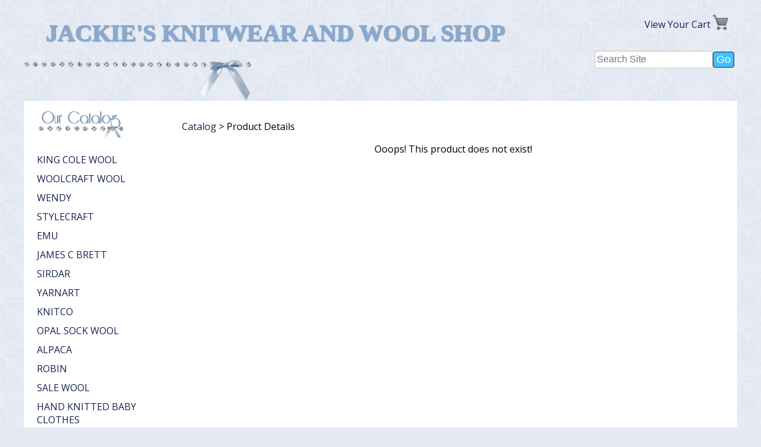

--- FILE ---
content_type: text/html; charset=UTF-8
request_url: https://www.jackiesknitwearandwoolshop.com/item_4238/WENDY-SUPREME-DK-100-GRAM-BALL-BABY-PINK-WD03.htm
body_size: 3813
content:
<!DOCTYPE html>

<head>
<title>
JACKIE'S KNITWEAR AND WOOL SHOP</title>
<meta name="keywords" content="KNITTING,WOOL,YARN,DK,4PLY,ARAN,CHUNKY,SUPPERCHUNKY,CHEAP,HANDKNITTEDSOCKS,HANDKNITTEDBABYCLOTHES,KNITTINGPATTERNS,KINGCOLE,WOOLCRAFT,JAMESCBRETT,JAMESBRETT,CYGNET,BABYCLOTHES,CARDIGAN,JUMPERS,KNITTINGNEEDLES,CROCHETHOOKS,RIBBON,BUTTONS,OPALSOCKWOOL,KNITPRO,SOCKBLOCKERS">
<meta charset="UTF-8" />
<meta http-equiv="X-UA-Compatible" content="IE=edge,chrome=1" />
<meta name="viewport" content="width=device-width, initial-scale=1.0, maximum-scale=2.0, user-scalable=1" />
<meta property="og:site_name" content="JACKIE'S KNITWEAR AND WOOL SHOP"/ >
<meta property="og:type" content="website" />
<link rel="canonical" href="https:///catalog.htm">
<link href="https://www.jackiesknitwearandwoolshop.com/style.php?thmpg=catalog" rel="stylesheet" type="text/css">
<script src="https://ajax.googleapis.com/ajax/libs/jquery/1.11.3/jquery.min.js"></script>
<script src="https://www.jackiesknitwearandwoolshop.com/go/app.js"></script>
<script src="https://www.jackiesknitwearandwoolshop.com/go/popup.js"></script>
<!-- HTML 5 TAGS IN IE9- OR OLDER BROWSERS -->
<!--[if lt IE 9]>
<script src="https://www.jackiesknitwearandwoolshop.com/go/html5shiv.min.js"></script>
<![endif]-->
<link rel="stylesheet" href="https://www.jackiesknitwearandwoolshop.com/font-awesome-4.7.0/css/font-awesome.min.css">
<script src="https://www.jackiesknitwearandwoolshop.com/elevatezoom-master/jquery.elevatezoom.js"></script>
<link href="https://www.jackiesknitwearandwoolshop.com/lightbox2-master/dist/css/lightbox.min.css" rel="stylesheet" type="text/css" />
<link href='http://fonts.googleapis.com/css?family=Poiret+One' rel='stylesheet' type='text/css'>
<!-- Designed by Merchantmoms.com.  For use ONLY with Merchantmoms Shopping Cart Site Builder. HTML copyright protected. -->

<style type="text/css">
header {
background: transparent url("https://www.jackiesknitwearandwoolshop.com/templatefiles/imgs/sbows_logo_bg.gif") no-repeat bottom left;
	height: auto;
}

.mainHead {height: auto}
.sb_hpages {
	background-color: #97B5FF;
}
.mainwrap {
	background-color: #FFFFFF;
}
body {
 background: #e5e9f3 url("https://www.jackiesknitwearandwoolshop.com/templatefiles/imgs/sbows_bg.gif");
}
#overwrap {
	background: #FFFFFF;
}
.fa-2x {
	font-size: 1.3em;
}
/********* CUSTOM STYLES *************/

header .sb_content h1 {
	font-family: 'Poiret One', cursive;
	font-size: 2.5em;
	font-weight: 600;
	color: #8CA9CB;
	-webkit-text-stroke: 1px #7CA9DB;
	text-shadow: 1px 1px 2px #808080;
	filter: dropshadow(color=#808080, offx=1, offy=1);
}
.viewcartbox::after {
 content: url(https://www.jackiesknitwearandwoolshop.com/templatefiles/imgs/default_cart.png);
	vertical-align: middle;
	padding-right: 10px;
	line-height: 30px;
}
.sidebar_left h3 {
	font-family: 'Poiret One', cursive;
	color: #00000;
	font-size: 3em;
	font-weight: normal;
	margin-bottom: 7px;
	/*text-shadow: 0 0 2px #666, 0 0 2px #666, 0 0 2px #666, 0 0 2px #666, 0 0 2px #666;*/
	text-shadow: 2px 2px 5px #39B7E0;
	filter: dropshadow(color=#39B7E0, offx=2, offy=2);
}

.mainwrap > h1  {margin-top: 5px}

.lgfont {
	/*font-style: italic;*/
	font-weight: normal;
	color: #aeaeae;
}
a {
	text-decoration: none;
}
 @media screen and (min-width: 801px) {
section.mainwrap {
	width: 78%;
}
header { height: 150px}
}
 @media screen and (max-width: 800px) {
#overwrap {
	background: #FFFFFF;
}
header {
	height: auto;
	background: #FFFFFF;
}
.sidebar_left {
	background-color: #e1edf7;
}
header .sb_content h1 {
	font-size: 1.5em;
}
}
</style>
</head>
<body>
<header>
  <div class="sb_content">
    <div class="viewcartbox">
      <a href="https://www.jackiesknitwearandwoolshop.com/go/order.php?vc=y&amp;return=www.jackiesknitwearandwoolshop.com%2Fitem_4238%2FWENDY-SUPREME-DK-100-GRAM-BALL-BABY-PINK-WD03.htm" class="cartcolor">View Your Cart</a>    </div>
    <div class="sitelogo">
      <h1 class="header">JACKIE'S KNITWEAR AND WOOL SHOP</h1>    </div>
    <div class="searchform">
      <form method="post" action="https://www.jackiesknitwearandwoolshop.com/sitesearch.htm" class="search_form">
<input type="text" name="keyword" placeholder="Search Site" /><input type="submit" value="Go" class="formbutton" /></form>    </div>
  </div>
</header>
<div id="overwrap">
  <div class="sb_hpages">
    <ul class="mobile-menu">
<li class="catalog">Menu</li>

<li class="search">Search</li>
<li class="cart"><a href="https://ww7.aitsafe.com/cf/review.cfm?userid=94267805&amp;return=www.jackiesknitwearandwoolshop.com%2Fitem_4238%2FWENDY-SUPREME-DK-100-GRAM-BALL-BABY-PINK-WD03.htm">Cart</a></li>
</ul>
  </div>
  <div class="sb_content clearfix">
    <div class="sb_grid">
      <section class="sidebar_left sb_unit"> <span><img src="https://www.jackiesknitwearandwoolshop.com/templatefiles/imgs/sbows_ourcatalog.gif"></span>
        <nav class="sbnav_vertical">

<ul>
<li><a href="https://www.jackiesknitwearandwoolshop.com/category_1/KING-COLE-WOOL.htm" class="catcolor">KING COLE WOOL</a></li>
<li><a href="https://www.jackiesknitwearandwoolshop.com/category_3/WOOLCRAFT-WOOL.htm" class="catcolor">WOOLCRAFT WOOL</a></li>
<li><a href="https://www.jackiesknitwearandwoolshop.com/category_68/WENDY.htm" class="catcolor">WENDY</a></li>
<li><a href="https://www.jackiesknitwearandwoolshop.com/category_79/STYLECRAFT.htm" class="catcolor">STYLECRAFT</a></li>
<li><a href="https://www.jackiesknitwearandwoolshop.com/category_498/EMU.htm" class="catcolor">EMU</a></li>
<li><a href="https://www.jackiesknitwearandwoolshop.com/category_70/JAMES-C-BRETT.htm" class="catcolor">JAMES C BRETT</a></li>
<li><a href="https://www.jackiesknitwearandwoolshop.com/category_148/SIRDAR.htm" class="catcolor">SIRDAR</a></li>
<li><a href="https://www.jackiesknitwearandwoolshop.com/category_547/YARNART.htm" class="catcolor">YARNART</a></li>
<li><a href="https://www.jackiesknitwearandwoolshop.com/category_548/KNITCO.htm" class="catcolor">KNITCO</a></li>
<li><a href="https://www.jackiesknitwearandwoolshop.com/category_133/OPAL-SOCK-WOOL-.htm" class="catcolor">OPAL SOCK WOOL </a></li>
<li><a href="https://www.jackiesknitwearandwoolshop.com/category_178/ALPACA.htm" class="catcolor">ALPACA</a></li>
<li><a href="https://www.jackiesknitwearandwoolshop.com/category_429/ROBIN.htm" class="catcolor">ROBIN</a></li>
<li><a href="https://www.jackiesknitwearandwoolshop.com/category_46/SALE-WOOL.htm" class="catcolor">SALE WOOL</a></li>
<li><a href="https://www.jackiesknitwearandwoolshop.com/category_10/HAND-KNITTED-BABY-CLOTHES.htm" class="catcolor">HAND KNITTED BABY CLOTHES</a></li>
<li><a href="https://www.jackiesknitwearandwoolshop.com/category_346/JACQUELINE-ELIZABETH-DESIGNS-HANDMADE-BABY-CLOTHES.htm" class="catcolor">JACQUELINE ELIZABETH DESIGNS HANDMADE BABY CLOTHES</a></li>
<li><a href="https://www.jackiesknitwearandwoolshop.com/category_367/CHRISTMAS.htm" class="catcolor">CHRISTMAS</a></li>
<li><a href="https://www.jackiesknitwearandwoolshop.com/category_58/ADULT-HAND-KNITTED-CLOTHES.htm" class="catcolor">ADULT HAND KNITTED CLOTHES</a></li>
<li><a href="https://www.jackiesknitwearandwoolshop.com/category_37/ROSES-AND-BOWS.htm" class="catcolor">ROSES AND BOWS</a></li>
<li><a href="https://www.jackiesknitwearandwoolshop.com/category_224/KNITTING-BAGS-FILLED.htm" class="catcolor">KNITTING BAGS FILLED</a></li>
<li><a href="https://www.jackiesknitwearandwoolshop.com/category_226/WOOL-BAGS-EMPTY.htm" class="catcolor">WOOL BAGS EMPTY</a></li>
<li><a href="https://www.jackiesknitwearandwoolshop.com/category_36/BUTTONS.htm" class="catcolor">BUTTONS</a></li>
<li><a href="https://www.jackiesknitwearandwoolshop.com/category_9/OWN-DESIGN-PATTERNS.htm" class="catcolor">OWN DESIGN PATTERNS</a></li>
<li><a href="https://www.jackiesknitwearandwoolshop.com/category_52/PATTERNS.htm" class="catcolor">PATTERNS</a></li>
<li><a href="https://www.jackiesknitwearandwoolshop.com/category_60/CLEARANCE-PATTERNS.htm" class="catcolor">CLEARANCE PATTERNS</a></li>
<li><a href="https://www.jackiesknitwearandwoolshop.com/category_59/POMPOM-MAKER.htm" class="catcolor">POMPOM MAKER</a></li>
<li><a href="https://www.jackiesknitwearandwoolshop.com/category_80/COMING-SOON.htm" class="catcolor">COMING SOON</a></li>
<li><a href="https://www.jackiesknitwearandwoolshop.com/category_131/KNITTING-ACCESSORIES.htm" class="catcolor">KNITTING ACCESSORIES</a></li>
<li><a href="https://www.jackiesknitwearandwoolshop.com/category_96/TOY-STUFFING.htm" class="catcolor">TOY STUFFING</a></li>
<li><a href="https://www.jackiesknitwearandwoolshop.com/category_132/IRON-ON-MOTIFS.htm" class="catcolor">IRON ON MOTIF'S</a></li>
<li><a href="https://www.jackiesknitwearandwoolshop.com/category_139/KNIT-IN-LACE.htm" class="catcolor">KNIT IN LACE</a></li>
<li><a href="https://www.jackiesknitwearandwoolshop.com/category_147/TOY-SAFETY-EYES-AND-NOSES.htm" class="catcolor">TOY SAFETY EYES AND NOSES</a></li>
<li><a href="https://www.jackiesknitwearandwoolshop.com/category_146/CROCHET-HOOKS.htm" class="catcolor">CROCHET HOOKS</a></li>
<li><a href="https://www.jackiesknitwearandwoolshop.com/category_140/RIBBON.htm" class="catcolor">RIBBON</a></li>
<li><a href="https://www.jackiesknitwearandwoolshop.com/category_181/SEWINGKNITTINGCROCHET-KITS.htm" class="catcolor">SEWING,KNITTING,CROCHET KITS</a></li>
<li><a href="https://www.jackiesknitwearandwoolshop.com/category_188/KNITTING-NEEDLES.htm" class="catcolor">KNITTING NEEDLES</a></li>
<li><a href="https://www.jackiesknitwearandwoolshop.com/category_336/FABRIC.htm" class="catcolor">FABRIC</a></li>
<li><a href="https://www.jackiesknitwearandwoolshop.com/category_339/HAND-MADE-CUSHIONS.htm" class="catcolor">HAND MADE CUSHION'S</a></li>
<li><a href="https://www.jackiesknitwearandwoolshop.com/category_340/CUSHION-INSERTS.htm" class="catcolor">CUSHION INSERTS</a></li>
<li><a href="https://www.jackiesknitwearandwoolshop.com/category_341/WADDING.htm" class="catcolor">WADDING</a></li>
<li><a href="https://www.jackiesknitwearandwoolshop.com/category_342/SAMPLERS.htm" class="catcolor">SAMPLERS</a></li>
<li><a href="https://www.jackiesknitwearandwoolshop.com/category_398/SNAP-TABS.htm" class="catcolor">SNAP TABS</a></li>
<li><a href="https://www.jackiesknitwearandwoolshop.com/category_410/ELASTIC.htm" class="catcolor">ELASTIC</a></li>
<li><a href="https://www.jackiesknitwearandwoolshop.com/category_438/CRAFT-BAGS.htm" class="catcolor">CRAFT BAGS</a></li>
<li><a href="https://www.jackiesknitwearandwoolshop.com/category/featured.htm" class="catcolor">Featured Items</a></li>
<li><a href="https://www.jackiesknitwearandwoolshop.com/category/new.htm" class="catcolor">New Items</a></li>
<li><a href="https://www.jackiesknitwearandwoolshop.com/category/sale.htm" class="catcolor">Sale Items</a></li>
<li><a href="https://www.jackiesknitwearandwoolshop.com/category/all.htm" class="catcolor">All Items</a></li>
</ul>
</nav>        <span><img src="https://www.jackiesknitwearandwoolshop.com/templatefiles/imgs/sbows_information.gif"></span>
        <nav class="sbnav_vertical sb_pages">
	<ul>
<li><a href="https://www.jackiesknitwearandwoolshop.com/">Home</a></li><li class="sel"><a href="https://www.jackiesknitwearandwoolshop.com/catalog.htm">Catalog</a></li><li><a href="https://www.jackiesknitwearandwoolshop.com/search.htm">Search Catalog</a></li><li><a href="https://www.jackiesknitwearandwoolshop.com/sitesearch.htm">Search Site</a></li><li><a href="https://www.jackiesknitwearandwoolshop.com/sitemap.htm">Site Map</a></li><li><a href="https://www.jackiesknitwearandwoolshop.com/weblinks.htm">Links We Like</a></li><li><a href="https://www.jackiesknitwearandwoolshop.com/contact.htm">Contact Us</a></li><li><a href="https://www.jackiesknitwearandwoolshop.com/registry.htm">Gift Registry</a></li><li><a href="https://www.jackiesknitwearandwoolshop.com/orders.htm">Order Tracking</a></li><li><a href="https://www.jackiesknitwearandwoolshop.com/events.htm">Event Calendar</a></li><li><a href="https://www.jackiesknitwearandwoolshop.com/articles.htm">Articles</a></li><li><a href="https://www.jackiesknitwearandwoolshop.com/guestbook.htm">Testimonials</a></li></ul>
	</nav>        <div class="sb_sociallinks social-buttons">
<a href="http://www.facebook.com/profile.php?id=100042749155082">
<span class="fa-stack fa-2x">
<i class="fa fa-circle fa-stack-2x"></i>
<i class="fa fa-circle-thin fa-stack-2x"></i>
<i class="fa fa-facebook fa-stack-1x fa-inverse"></i>
</span>
</a>
</div>
        <p><p>&nbsp;FOR CHEQUE /POSTAL ORDERS</p>
<p>PLEASE MAKE PAYABLE TO:</p>
<p>J HOARE</p>
<p>491 SEMINGTON ROAD</p>
<p>MELKSHAM</p>
<p>WILTSHIRE</p>
<p>SN12 6DU</p>
<p>Contact details:&nbsp;&nbsp;&nbsp;&nbsp;&nbsp; <a href="mailto:Jackieknitwear@yahoo.com">Jackieknitwear@yahoo.com</a>&nbsp;&nbsp;</p>
<p>&nbsp;</p>
<p>&nbsp;&nbsp;&nbsp;&nbsp;&nbsp;&nbsp;&nbsp;&nbsp;&nbsp;&nbsp;&nbsp;&nbsp; 01225-532342</p>
<p>&nbsp;</p>
<p>POSTAGE IS BY ROYAL MAIL</p>
<p>DON'T FORGET UK BUYERS POSTAGE IS FREE ON ORDERS OVER &pound;25.00</p>
<p>EU:1ST 13 ITEMS &pound;10.00 POSTAGE</p>
<p>&nbsp;20 ITEMS &pound;27.00 POSTAGE</p>
<p>INTERNATIONAL:1ST 14 ITEMS &pound;20.00 POSTAGE</p>
<p>&nbsp;&nbsp;&nbsp;&nbsp;&nbsp;&nbsp;20 ITEMS &pound;27.00 POSTAGE</p>
<p>&nbsp;</p></p>      </section>
      <section class="sb_unit mainwrap">
        <h1>
                  </h1>
        <div class="breadcrumbs">
		<a href="https://www.jackiesknitwearandwoolshop.com/catalog.htm" class="drilldown">Catalog</a> &gt; Product Details</div>                <p class="center">Ooops! This product does not exist!</p><!-- FACEBOOK -->
<div id="fb-root"></div>
<script async="async" defer>(function(d, s, id) {
  var js, fjs = d.getElementsByTagName(s)[0];
  if (d.getElementById(id)) return;
  js = d.createElement(s); js.id = id;
  js.src = "//connect.facebook.net/en_US/sdk.js#xfbml=1&version=v2.7";
  fjs.parentNode.insertBefore(js, fjs);
}(document, 'script', 'facebook-jssdk'));</script>      </section>
    </div>
  </div>
</div>
<footer>
  <div class="sb_content">
    <p>
      <a href="javascript: void(0)" onClick="popWin('EmailFriend', 'https://www.jackiesknitwearandwoolshop.com/go/email.php?stpg=catalog.htm%3Fitem%3D4238', 600, 400)" class="emailcolor"><img src="https://www.jackiesknitwearandwoolshop.com/envelope.png" alt="Tell a Friend" /></a> <a href="javascript: void(0)" onClick="popWin('EmailFriend', 'https://www.jackiesknitwearandwoolshop.com/go/email.php?stpg=catalog.htm%3Fitem%3D4238', 600, 400)" class="emailcolor">Tell a Friend</a>    </p>
    <p>
      <span class="smfont">&copy;2026 JACKIE'S KNITWEAR AND WOOL SHOP. All rights reserved.</span><script src="https://www.jackiesknitwearandwoolshop.com/lightbox2-master/dist/js/lightbox.min.js"></script>
	<script>
	$( document ).ready(function() {
		lightbox.option({
      'resizeDuration': 400,
      'wrapAround': true
    });
	});
	</script>
    </p>
  </div>
</footer>
</body>
</html>

--- FILE ---
content_type: text/css;charset=UTF-8
request_url: https://www.jackiesknitwearandwoolshop.com/style.php?thmpg=catalog
body_size: 9316
content:
@import url("https://fonts.googleapis.com/css?family=Open+Sans:400,400italic,700,700italic");

/* BODY FONT AND SIZE */
html, body, div, td, nav, section {
    font-family: 'Open Sans', sans-serif; 
    font-size: 12pt;
}

/* HTML5 display-role reset for older browsers */
article, aside, footer, header, menu, nav, section {
    display: block;
}

body {
    color: #000000; 
    background-color: #FFFFFF; 
    margin: 0;
    padding: 0;
    height: 100%;
    min-width: 320px;
}

html {
    height: 100%;
}

div, div:before, div:after, section, section:before, section:after {
    margin: 0;
    padding: 0;
    position: relative;
    -webkit-box-sizing: border-box;
    -moz-box-sizing: border-box;
    box-sizing: border-box;
}

.orderframe iframe {
    width: 100%;
    height: 100%;
    min-height: 3000px;
}

img {
    border: 0;
}

.clearfix:before, .clearfix:after {
    content: " ";
    display: table;
}

.clearfix:after {
    clear: both;
}

strong {
    font-weight: bold;
}

.underline {
    text-decoration: underline;
}

/* ANCHOR STYLES */
a { 
    color: #16254F;
}

a:hover { 
    color: #44BFFD;
}

/* ALIGNMENTS */
.aleft {
    text-align: left;
}

.acenter, .formcenter, .center {
    text-align: center;
}

.aright {
    text-align: right;
}

/* SMALL FONT SIZE */
.smfont { 
    font-size: 9pt; 
    text-decoration: none; 
}

/* LARGE FONT SIZE */
.lgfont { 
    font-size: 18pt; 
}

/* BOLD FONT */
.boldtext { 
    font-weight: bold; 
}

/* ACCENTED FONT */
.accent { 
    font-style: italic; 
}

/* HIGHLIGHT TEXT */
.highlighttext { 
    color: #9FD4FD; 
    font-weight: bold; 
}

/* ACCENT TEXT */
.accenttext { 
    color: #F2AEC9; 
    font-weight: bold; 
}

/* ADDED STYLES */
.twocolumn {
    overflow: hidden;
}

.twocolumn div {
    display: inline-block;
    zoom: 1;
    *display: inline;
    vertical-align: top;
    width: 42%;
    margin: 0 2% -200px 2%;
    padding: 1% 2% 200px 2%;
}

.paddtop {
    padding-top: 20px;
}

/* HEADER FONT COLOR */
.header { 
    color: #111D3D; 
    font-weight: bold; 
    font-size: 24pt; 
}

/* CELL COLOR FOR ACCENTS */
.accentcell { 
    background-color: #F2AEC9; 
}

/* TABLE BORDER FOR ACCENTS */
.accenttable { 
    border: 1px solid #F2AEC9; 
    border-collapse: collapse; 
}

/* EMAIL ITEM LINKS */
a.emailitem {
    display: block;
    margin: 10px 0;
    color: #16254F;
}

/* EMAIL FRIEND LINK */
.emailcolor {
    color: #16254F;
}

a.emailitem:hover, .emailcolor:hover {
    color: #FDFDFD;
}

/* ENVELOPE BASE */
.envelope {
  position: relative;
  display: inline-block;
  zoom: 1;
  *display: inline;
  height: 20px;
  width: 30px;
  background-color: #FFFFFF;
  border: 1px solid #999999;
  border-radius: 3px;
  -webkit-border-radius: 3px;
  -moz-border-radius: 3px;
  overflow: hidden;
}

/* BOTTOM/TOP FLAP - COMMON */
.envelope:before, .envelope:after {
  content: '';
  position: absolute;
  left: -1px;
  height: 30px;
  width: 30px;
  background-color: #FFFFFF;
  transform: rotate(45deg);
}

/* BOTTOM FLAP */
.envelope:before {
  top: 10px;
  box-shadow: -2px -2px 0 0 #BBBBBB;
}

/* TOP FLAP */
.envelope:after {
  bottom: 11px;
  box-shadow: 2px 2px 2px 0 #999999;
  border-radius: 3px;
  -webkit-border-radius: 3px;
  -moz-border-radius: 3px;
}

.optionbox {
    padding: 10px;
    max-width: 400px;
    text-align: center;
    margin: auto;
}

.optionbox label.mainopt {
    display: block;
    padding: 5px 0;
}

.optbox {
    text-align: left;
}

.colorblock {
    height: 25px; 
    width: 25px; 
    padding: 2px;
    display: inline-block;
    *display: inline;
    *zoom: 1;
    text-align: center;
    vertical-align: middle;
    margin: 1px;
    border: 1px solid #494949;
    background-repeat: no-repeat;
    background-position: center;
    background-image: none;
    border-radius: 50%;
    -webkit-border-radius: 50%;
    -moz-border-radius: 50%;
    cursor: pointer;
}

.colorblock input[type='radio'] {
    visibility: hidden;
}

/* PAGE LIST */
.pagedisplay {
    text-align: center;
}

.pagedisplay span, .pagedisplay li.pgsel a, .pagedisplay li.pgsel a:hover {
    font-weight: bold;
}

.pagedisplay ul {
    list-style-type: none;
    margin: 0;
    padding: 0;
}

.pagedisplay li {
    display: inline-block;
    zoom: 1;
    *display: inline;
    margin: 0 3px;
}

.pagedisplay li + li:before { 
    content: " | ";
    padding: 0 3px;
}
/* POP UPS */
#popupoverlay {
    position: fixed;
    z-index: 999;
    top: 0; 
    left: 0; 
    width: 100%; 
    height: 100%; 
    background-color: rgba(0,0,0, 0.6); 
    text-align: center;
}

#popupoverlay #popimginner {
    max-width: 900px;
    margin: auto;
    height: 98%;
    overflow-y: auto;
}

#popupoverlay img.popupimg {
    background-color: #FFFFFF;
    border-radius: 10px;
    -webkit-border-radius: 10px;
    -moz-border-radius: 10px;
    z-index: 2;
    box-shadow: 0 0 10px rgba(0,0,0, 0.6);
    -webkit-box-shadow: 0 0 10px rgba(0,0,0, 0.6);
    -moz-box-shadow: 0 0 10px rgba(0,0,0, 0.6);
    margin-top: 20px;
    min-width: 50px;
    min-height: 50px;
    max-width: 96%;
    max-height: 96%;
}

#popupoverlay #poppcontent {
    position: relative;
    background-color: #FFFFFF;
    border-radius: 10px;
    -webkit-border-radius: 10px;
    -moz-border-radius: 10px;
    box-shadow: 0 0 10px rgba(0,0,0, 0.6);
    -webkit-box-shadow: 0 0 10px rgba(0,0,0, 0.6);
    -moz-box-shadow: 0 0 10px rgba(0,0,0, 0.6);
    width: 500px;
    height: 100%;
    max-width: 94%;
    max-height: 90%;
    padding: 1%;
    margin: 20px auto;
    text-align: left;
}

#popupoverlay #poppcontent #poppinner {
    height: 100%;
    overflow-y: auto;
}

#popupoverlay #poppcontent #poppinnerimg {
    overflow-y: none;
    z-index: 99999;
}

.pop_pg {
    color: #16254F;
}

.pop_pg:hover {
    color: #44BFFD;
}

.pop_img {
    display: block;
}

#popupoverlay .closex {
    display: inline-block;
    *zoom: 1;
    *display: inline;
    padding: 0;
    border-radius: 1em;
    -webkit-border-radius: 1em;
    -moz-border-radius: 1em;
    cursor: pointer;
    text-decoration: none;
    font-family: Arial, Helvetica, sans-serif;
    font-weight: bold;
    font-size: 30px;
    height: 25px;
    width: 25px;
    line-height: 25px;
    text-align: center;
    vertical-align: middle;
    border: 1px solid #888888;
    background-color: #AAAAAA;
    color: #FFFFFF;
    z-index: 1;
}

#popupoverlay .closex:before {
    content: "\00d7";
}

#popupoverlay #popimginner .closex {
    margin-left: -15px;
    margin-bottom: 5px;
}

#popupoverlay #poppcontent .closex {
    position: absolute;
    top: -10px;
    right: -10px;
    z-index: 999;
}
/* PRODUCT LAYOUTS */

.product-detail {
    text-align: center;
}

.product-detail div.product {
    display: block;
    text-align: left;
    word-wrap: break-word;
}

.product-detail div.product-vars {
    margin: 0 auto; 
    text-align: left; 
    display: inline-block;
    *display: inline;
    *zoom: 1;
    word-wrap: break-word;
}

.product-single {
    position: relative;
    margin: 10px auto 30px;
    padding: 10px;
    overflow: auto;
    zoom: 1;
    border: 1px solid #FFFFFF;
;
}

.product-single:not(.noimg) {
    min-height: 210px;
}

.product-single h3, .product-single h3 a {
    font-weight: bold;
    font-size: 12pt;
    text-decoration: none;
}

.product-single div.product {
    word-wrap: break-word;
    margin-left: 200px;
}

/* SINGLE LAYOUT WITH NO IMAGES */
.product-single.noimg div.product {
    display: block; 
    margin: 0; 
}

.product-single.noimg div.image-holder {
    display: none !important;
}

/* GENERAL LAYOUT STYLES */

.product-layout-d:nth-child(2n+1) {
    clear: left;
}

div[class^='product-'] div.item-holder, div[class^='product-'] div.item-holder a {
    margin: 5px auto;
    color: #16254F; 
}

div[class^='product-'] div.item-holder a:hover {
    color: #44BFFD;
}

.product-info {
    clear: both;
    padding: 5px;
}

.product-multi {
    position: relative;
    max-width: 14%;
    min-height: 210px;
    border: 1px solid #FFFFFF;

}

.product-maincat {
    position: relative;
    max-width: 23%;
}

.product-multi, .product-maincat {
    text-align: center;
    vertical-align: top;
    display: inline-block;
    *display: inline;
    *zoom: 1;
    width: 98%;
    margin-right: 2%;
    min-width: 210px;
    margin-bottom: 30px;
}
.product-detail .image-holder {
    float: none !important;
    padding: 0;
    text-align: center !important;
}

.product-single .image-holder  {
    width: 200px;
    float: left;
    padding: 0 10px 0 0;
    text-align: center;
}

.product-single .image-holder img {
    max-width: 200px;
    max-height: 200px;
}

.product-detail .image-holder img, .product-single .image-holder img {
    max-width: 100%;
    height: auto;
    float: none;
}

.product-multi .image-holder {
  padding: 5px 5px 0;
  min-height: auto;
}

.product-multi .image-holder img, .product-maincat .image-holder img {
  width: auto;
  height: auto;
  max-width: 200px;
  max-height: 200px;
  margin: auto;
}

.product-multi .image-holder, .product-maincat .image-holder {
    position: relative;
    float: none;
    width: 100%;
    text-align: center;
}

/* MULTI SINGLE */

.product-single.product-multi2, .product-single.product-multi3 { 
    display: inline-block; 
    vertical-align: top; 
    text-align: center; 
    overflow: hidden; 
}

.product-single.product-multi2 {
    width: 49%;
}

.product-single.product-multi3 { 
    width: 33%;
}

.product-single.product-multi2 .image-holder, .product-single.product-multi3 .image-holder { 
    float: none;
    padding: 5px; 
    margin: auto; 
}

.product-single.product-multi2 div.product, .product-single.product-multi3 div.product { 
    display: block; 
    margin: 0; 
}

/* OTHER IMAGE DETAILS */

.zoomlabel { 
    display: block;
    font-size: 9pt;
    font-style: italic;
}
 .sb_gallery img, .sb_slideshow img { 
    display: inline-block; 
    *display: inline; 
    *zoom: 1; 
    cursor: pointer;
}

.sb_gallery img {
    max-width: 50px;
    max-height: 50px;
    border: 1px solid transparent;
}

.sb_gallery .active img { 
    border: 1px solid #4C4C4C;
    border: 1px solid rgba(0, 0, 0, .7);
}

/* LIGHT BOX */
.sb_hidelightbox {
    display: none;
}

/* DOTS AT BOTTOM */
.sb_slideshow {
    margin-top: -20px;
    z-index: 1000;
}

.sb_slideshow img { 
    width: 0;
    height: 0;
    border: 1px solid #AAAAAA;
    border-radius: 4px;
    margin: 1px;
    background: #DDDDDD;
    padding: 3px;
}

.sb_slideshow .active img {
    border: 1px solid #333333;
    background: #333333;
}

.product-single .sb_slideshow, .product-multi .sb_slideshow {
    display: none;
}

/* ZOOM IMAGE */
.sb_mainzoomimg {
    position: relative;
}

.sb_mainzoomimg img {
    display: block;
    text-align: center;
    margin: auto;
}

.sbsliderprev, .sbslidernext {
    position: absolute;
    width: 49%;
    height: 100%;
    cursor: pointer;
    z-index: 1000;
    font-family: Arial, Helvetica, sans-serif;
    font-size: 3em;
    color: transparent;
}

.sbsliderprev:hover, .sbslidernext:hover {
    color:#FFFFFF;
    text-shadow:1px 1px 0 #777777,
    1px -1px 0 #777777,
    -1px -1px 0 #777777,
    -1px 1px 0 #777777,
    0px 1px 0 #777777,
    0px -1px 0 #777777,
    1px 0px 0 #777777,
    -1px 0px 0 #777777,
    4px 4px 3px rgba(0, 0, 0, 0.3);
}

.sbsliderprev span, .sbslidernext span {
    position: absolute;
    top:50%;
    transform:translateY(-50%);
    margin-top: -5px;
}

.sbsliderprev, .sbsliderprev span {
    left: 0;
    text-align: left;
}

.sbslidernext, .sbslidernext span {
    right: 0;
    text-align: right;
}

.product-detail .sbsliderprev, .product-detail .sbslidernext {
    height: 90%;
    font-size: 6em;
}

/* SMALL GALLERY IMAGES ON SMALLER LAYOUTS */
.product-single .sb_gallery, .product-multi .sb_gallery {
    margin: 0;
}

.product-single .sb_gallery img, .product-multi .sb_gallery img {
    max-width: 14%;
    margin: 0;
}

/* DISABLE DRAG HIGHLIGHT */
.image-holder, .image-holder * { 
    -khtml-user-select: none;
    -o-user-select: none;
    -moz-user-select: none;
    -webkit-user-select: none;
    user-select: none;
}

.image-holder {
    text-align: center;
}

img[class^='largeimage'], img[class^='smallimage'] {
    display: block;
    margin: auto;
}
 /* FORM */

form {
    margin: auto;
}

form label:not(.inlinelabel):not(.qtylabel) {
    display: block;
    margin-bottom: 6px;
}

div.label_qty {
    text-align: center;
}

form label.qtylabel, form label.inlinelabel {
    margin-right: 5px;
}

input[type='text'], input[type='password'], input[type='email'], input[type='url'], input[type='date'], input[type='search'], select, textarea {
    -webkit-box-sizing: border-box;
    -moz-box-sizing: border-box;
    box-sizing: border-box;
    padding: 1px 3px;
    display: inline-block;
    zoom: 1;
    *display: inline;
    font-size: 12pt;
    border: 1px solid #ccc;
    box-shadow: inset 0 1px 3px #ddd;
    border-radius: 4px;
    -webkit-border-radius: 4px;
    -moz-border-radius: 4px;
    margin-bottom: 20px;
    height: 30px;  
    width: 100%;
    max-width: 300px;
}

.inputpadd {
    padding: auto 3px;
    margin-bottom: 20px;   
}

textarea {
    height: 100px;
}

input[type='text'].qtybox {
    width: 25px;
    min-width: 25px;
}

form.itmsingle {
    margin-bottom: 50px;
}

form .searchconditions {
    font-size: 12px;
    margin: -15px auto 20px;
}

form img.captchaimg, form input[type='text'].captcha {
    display: inline-block;
    zoom: 1;
    *display: inline;
    width: 100px;
    margin-right: 20px;
}

.searchform input[type='text'], .searchform input[type='submit'], .searchform input[type='image'] {
    vertical-align: middle;
    margin: 0;
}
.formbutton { 
    color: #FFFFFF; 
    background-color: #44BFFD; 
    border: 1px solid #16254F; 
    padding: 2px 5px;
    border-radius: 4px;
    -webkit-border-radius: 4px;
    -moz-border-radius: 4px;
    cursor: pointer;
    transition: background-color .3s;
    font-size: 1.1em;
}

a.formbutton, a.formbutton:hover {
    text-decoration: none;
}
/* FORM LABELS */
.itemlabels {
    padding: 5px;
    text-align: center;
    max-width: 400px;
    margin: 0 auto;
}

.itemlabels label {
    font-style: italic;
}

.pricedisplay { 
    font-weight: bold; 
}

/* REGULAR (NON SALE) PRICES */
.regprice {
    font-size: 1em;
}

.regprice .pricereg {
    display: block;
}

/* PRICE STRIKEOUT */
.pricestrike { 
    display: block;
    text-decoration: line-through;
    padding-left: 5px;
    font-size: .75em;
}

.pricestrike:before {
  content: "was ";
}

.itemlabels .pricestrike {
    display: inline-block;
    *display: inline;
    *zoom: 1;
    font-size: 1em;
}

/* SALE COLOR */
.salecolor, .salelabel {
    padding-left: 5px;
    color: #F2071F; 
}

/* ERROR COLOR */
.error {
    color: #F2071F; 
}

/* AUTO ADD */
.autoadd {
    color: #F2071F;
    text-align: center;
}

/* LIMITED QUANTITIES */
.limitedqty {
    text-align: center;
    color: #F2071F; 
}

/* REQUIRED FIELD STAR */
.starrequired:after {
    content: "(required)";
    font-size: .8em;
    vertical-align: middle;
    padding-left: 5px;
    opacity: 0.6;
    filter: alpha(opacity=60);
    display: inline-block;
    *display: inline;
    *zoom: 1;
}

/* ITEM LIST */
.itemdirectory {
    width: 100%;
}

.itemdirectory td {
    vertical-align: top;
}

.itemdirectory ul {
    list-style-type: none;
    padding: 0;
    margin: 0;
}

.itemdirectory div.pagelist {
    padding: 10px;
}

.itemdirectory div.pagelist span, .itemdirectory div.pagelist a, .itemdirectory div.pagelist a:hover {
    font-size: .85em;
    text-decoration: none;
}

.itemdirectory div.pagelist span.bold {
    font-weight: bold;
}

a.sb_arrow, span.sb_arrow {
    display: inline-block;
    zoom: 1;
    *display: inline;
    cursor: pointer;
    padding: 0 3px;
    font-size: 1.1em;
}

span.sb_arrow {
    opacity: .4;
    filter: alpha(opacity=40);
}
/* GRID SETUP */
.sb_grid {
    max-width: 100%;
    text-align: center;
}

.sb_unit {
    display: inline-block;
    *display: inline;
    *zoom: 1;
    vertical-align: top;
  /* Clearfix */
    overflow: hidden;
    *overflow: visible;
}

/* CATEGORY (MAIN PG) LINK */
.product-maincat a { 
    color: #16254F; 
}

.product-maincat a:hover { 
    color: #44BFFD; 
}

/* PAGE LINK */
.sb_pagination {
    padding: 10px;
    text-align: center;
}

.sb_pagination>div.pagedisplay {
    margin-top: 15px;
}

.sb_pagination a, .sb_pagination a:hover, .sb_pagination span.selpage {
    display: inline-block;
    *zoom: 1;
    *display: inline;
    text-decoration: none;

    color: #16254F;
    padding: 8px 10px;
    margin: auto 4px;
    text-align: center;
    font-size: 1.1em;
}

.sb_pagination>div.pagedisplay>span, .sb_pagination>span.pagedisplay>span, .sb_pagination span.selpage {
    font-weight: bold;
}

.sb_pagination .nopage {
    opacity: 0.4;
    filter: alpha(opacity=40);
    pointer-events: none;
}

/* FEATURED ITEMS */
.featureditems {
    display: block;
    margin: 10px auto 30px;
}

.featureditems img { 
    max-height: 200px; 
    max-width: 100%; 
    height: auto;
    width: auto;
}

.featureditems a {
    color: #16254F;
}

.featureditems a:hover { 
    color: #44BFFD;
}

/* RELATED ITEMS */
div.relateditems {
    clear: both;
    display: block;
    width: 100%;
}

div.relateditems div.relatedmsg {
    margin: 30px 0 10px;
}

ul.relateditems {
    list-style-type: none;
    display: block;
    text-align: center;
    padding: 0;
    margin: 10px;
}

ul.relateditems li {
    padding: 5px;
}

.relateditems a { 
    color: #16254F; 
}

.relateditems a:hover { 
    color: #44BFFD; 
}

/* DRILL DOWN LINK */
a.drilldown {
    color: #16254F;
}

a.drilldown:hover { 
    color: #44BFFD; 
}

/* VIEW CART LINK */
.cartcolor { 
    color: #16254F; 
}

.cartcolor:hover { 
    color: #44BFFD; 
}

/* VIEW CART BOX */
.addcartbox {
    max-width: 30em;
    margin: 0 auto;
    text-align: center;
    background: #F4F4F4;
    background: rgba(153, 153, 153, .15); 
    padding: 10px;
    border-radius: 5px;
}

.addcartbox .check_mark {
    position: relative;
    display: inline-block;
    *zoom: 1;
    *display: inline;
    vertical-align: middle;
    width: 24px;
    height: 24px;
    background: #44BFFD;
    border-radius: 50%;
    margin: 10px;
}

.addcartbox .check_mark span, .addcartbox .check_mark span:after {
    display: block;
    content: "";
    position: absolute;
    background: #FFFFFF;
}

.addcartbox .check_mark span {
    top: 10px;
    right: 3px;
    height: 3px;
    width: 14px;
    -ms-transform: rotate(125deg);
    -webkit-transform: rotate(125deg);
    transform: rotate(125deg);
}

.addcartbox .check_mark span:after {
    top: 2px;
    left: 9px;
    height: 3px;
    width: 7px;
    -ms-transform: rotate(90deg);
    -webkit-transform: rotate(90deg);
    transform: rotate(90deg);
}

.addcartbox a, .addcartbox a:hover {
    font-size: 1.1em;
    text-decoration: none;
    color: #FFFFFF;
    background: #44BFFD;
    border: 1px solid #16254F;
    padding: 5px 10px;
    margin-left: 10px;
    border-radius: 5px;
}
  
/* PARAGRAPH LAYOUT FOR CATALOG PRODUCTS */
.p_layout { 
    margin-top: 10px;
    margin-bottom: 10px; 
}

.p_layout[class*="disp_"] {
    text-align: center;
}
div[class^='sb_main_'] ul {
    list-style-type: none;
    text-indent: 0;
}

div[class^='sb_main_'] hr {
    background-color: #FFFFFF;
    color: #FFFFFF;
    height: 1px;
    border-top: 1px dotted #F2AEC9;
    margin: 25px auto 50px;
    opacity: 0.5;
    filter: alpha(opacity=50);
}

div[class^='sb_main_'] input[type='text'], div[class^='sb_main_'] input[type='url'], div[class^='sb_main_'] input[type='email'], div[class^='sb_main_'] input[type='password'], div[class^='sb_main_'] select, div[class^='sb_main_'] textarea, div[class^='product-'] input[type='text']:not(.qtybox), div[class^='product-'] select, div[class^='product-'] textarea {
    max-width: 400px;
    text-align: left;
}

.sb_main_override {
    background: #F4F4F4;
    background: rgba(153, 153, 153, .1);
    padding: 10px;
    border-radius: 5px;
}

.sb_main_override span {
    display: block;
    font-style: italic;
    color: #AAAAAA;
    color: rgba(0, 0, 0, .3);
    font-size: .8em;
}
 /* SEARCH/DIRECTORY */
.sb_main_search input[type='text'], .sb_main_search select, .sb_main_search input[type='text'], .sb_main_search select {
    max-width: 300px;
}

.sb_main_sitesearch input[type='submit'] {
    display: block;
    margin: 10px auto 0;
}

.directorylist {
    -webkit-column-count: 3;
    -moz-column-count: 3;
    column-count: 3;
}

.directorylist ul {
    list-style: none;
    padding-left: 0;
}

.directorylist > ul > li {
    -webkit-column-break-inside: avoid;
    -moz-column-break-inside: avoid;
    -o-column-break-inside: avoid;
    column-break-inside: avoid;
    display: table;
}

.directorylist ul li a {
    font-weight: normal;
    text-transform: none;
    margin: 0;
}

.directorylist h2, .directorylist ul.catlevels > li > a {
    font-weight: bold;
    text-transform: uppercase;
    padding: 0;
    margin: 10px 0;
    display: block;
}

.directorylist h2 {
    margin-bottom: -5px;
}

.directorylist ul.catlevels > li > ul > li > a {
    font-weight: normal;
    text-transform: none;
    margin: 0;
}
.socialmedia { 
    text-align: center; 
    margin: auto; 
    padding: 20px 0; 
}

.socialmedia>div.insocial { 
    display: inline-block;
    zoom: 1;
    *display: inline;
    min-width: auto; 
    text-align: center; 
    margin: 0 5px;
    vertical-align: top; 
}

.sb_sociallinks {
    text-align: center;
    margin: auto;
}

.sb_sociallinks a {
    text-decoration: none;
    color: #CCCCCC;
}

.sb_sociallinks a:hover {
    color: #CCCCCC;
}

.sb_sociallinks a > span.fa-stack > i.fa-circle {
    color: #CCCCCC;
}

.sb_sociallinks a:hover > span.fa-stack > i.fa-circle {
    color: #CCCCCC;
}

.sb_sociallinks a > span.fa-stack > i.fa-inverse, .sb_sociallinks a:hover > span.fa-stack > i.fa-inverse {
    color: #000000;
}
/* ADD A REVIEW */
#addreview { 
    display: none;
    box-sizing: border-box;
    text-align: center;
    padding: 10px;
}

#addreview form { 
    display: inline-block;
    zoom: 1;
    *display: inline;
    box-sizing: border-box;
    position: relative;
    text-align: left;
    margin: auto;
    min-width: 420px;
    border: 1px solid rgba(0, 0, 0, 0.15);
    box-shadow: rgba(0, 0, 0, 0.2) 0 1px 3px;
    border-radius: 1em; 
    padding: 10px;
}

#addreview input[type='text']:not(.captcha), #addreview input[type='email'], #addreview textarea {
    width: 100%;
    max-width: 100%;
}

/* CLOSE BUTTON */
#addreview .closex {
    display: inline-block;
    *zoom: 1;
    *display: inline;
    padding: 0;
    border-radius: 1em;
    -webkit-border-radius: 1em;
    -moz-border-radius: 1em;
    cursor: pointer;
    text-decoration: none;
    font-family: Arial, Helvetica, sans-serif;
    font-weight: bold;
    font-size: 25px;
    height: 20px;
    width: 20px;
    line-height: 20px;
    text-align: center;
    vertical-align: middle;
    background-color: #BBBBBB;
    color: #FFFFFF;
    z-index: 1;
    position: absolute;
    top: 5px;
    right: 5px;
    z-index: 999;
}

#addreview .closex:before {
    content: "\00d7";
}

/* ANCHOR STYLES */
#addrevlink span { 
    color: #16254F;
    text-decoration: underline;
    cursor: pointer;
}

#addrevlink span:hover { 
    color: #44BFFD;
}

/* INLINE SO ADD BUTTON IS INLINE */
#showreviews h3 { 
    display: inline-block;
    zoom: 1;
    *display: inline;
    margin: 10px;
}

/* DISPLAY REVIEWS */
#showreviews .itemreview {
    margin: 20px auto 30px;
    padding: 10px;
    text-align: left;
}

#showreviews .itemreview .revname {
    font-style: italic;
}

#showreviews .itemreview .revdate {
    margin-left: 10px;
}

/* REPLIES */
#showreviews .itemreply {
    margin: 10px auto auto 40px;
    padding: 10px;
    border: 1px solid #D1D1D1;
    box-shadow: #D1D1D1 0 1px 1px;
    border-radius: 1em;
}

#showreviews .itemreply:before, #showreviews .itemreply:after {
    position: absolute;
    display: block;
    content: "";
    width: 0;
    left: 20px;
    border-style: solid;
    border-width: 0 12px 12px;
}

#showreviews .itemreply:before {
    top: -12px;
    border-color: #D1D1D1 transparent;
}

#showreviews .itemreply:after {
    top: -10px;
    border-color: #FFFFFF transparent;
}

#showreviews .itemreply .revname {
    font-weight: normal;
    font-style: italic;
}

/* HEADLINE */
#showreplies .starline {
    margin-bottom: 3px;
}

#showreplies .starline .startotals {
    display: inline-block;
    zoom: 1;
    *display: inline;
    text-align: left;
}

#showreplies .revbyline {
    margin-bottom: 8px;
}

#showreplies .revheadline {
    display: inline-block;
    zoom: 1;
    *display: inline;
    font-weight: bold;
    margin-left: 10px;
}

#showreplies .revcomments {
    margin-bottom: 15px;
}

/* STAR CONTAINER */
.starlist, .startotals { 
    position: relative;
    white-space: nowrap;
}

.starlist {
    unicode-bidi: bidi-override;
    direction: rtl;
    height: 50px;
    cursor: pointer;
}

/* GENERAL STAR INFO */
.starlist .star, .startotals .star { 
    position: relative;
    color: #888888;
    display: inline-block;
    *zoom: 1;
    *display: inline;
    margin: 0;
    text-decoration: none;
}

/* STAR CONTAINER */

.starlist .star {
    font-size: 35px;
    line-height: 30px;
}

/* STAR TOOLTIP */
.starlist .star>span.tooltip {
    display: none;
}

.starlist .star:hover>span.tooltip {
    display: block;
    position: absolute;
    top: 25px;
    left: -40px;
    right: -40px;
    width: 80px;
    margin: auto;
    text-align: center;
    font-size: 12pt;
    font-weight: normal;
}

/* FILLED IN STARS */

.starlist > .star:not(.sel):hover:before, .starlist > .star:not(.sel):hover ~ .star:not(.sel):before, .starlist .sel:after, .startotals .sel:after, .startotals .star.partial1:after, .startotals .star.partial2:after, .startotals .star.partial3:after {
    content: "\2605";
    position: absolute;
    top: 0;
    left: 0;
    color: #FFC100;
    opacity: .7;
    filter: alpha(opacity=70);
    overflow: hidden;
}

/* RATING WORDS AND COUNTS */
.starlist, .ratingwords {
    display: inline-block;
    zoom: 1;
    *display: inline;
}

.startotals {
    text-align: center;
}

.startotals .star {
    vertical-align: text-bottom;
}

.startotals .countrevs {
    vertical-align: text-top;
    color: #888888;
}

/* ITEM STARS */
.startotals .star { 
    font-size: 25px;
    line-height: 20px;
    width: 20px;
    margin-left: -2px;
}

.startotals .star.partial1:after {
    width: .35em;
}

.startotals .star.partial2:after {
    width: .425em;
}

.startotals .star.partial3:after {
    width: .5em;
}

.startotals a,startots {
    margin-left: 5px;
}

/* STAR RATING FIELD */
#starrating {
    display: inline-block;
    *zoom: 1;
    *display: inline;
    width: 0 !important;
    height: 0 !important;
    border: none;
    background: transparent;
    box-shadow: none;
    cursor: not-allowed;
    pointer-events: none;
    color: #FFFFFF;
}


/* MOBILE STYLES */
@media screen and (max-width: 900px) {
    .product-info div.item-holder {
    min-width: 100%;
    display: block;
    text-align: left;
    float: none;
    }
    .product-info .holder {
    display: block;
    float: none;
    }
}

@media screen and (max-width: 800px) {
    .product-single.product-multi3 { 
        width: 49%; 
    }
}

@media screen and (max-width: 600px) {
    .product-single.product-multi2, .product-single.product-multi3 { 
        width: 99%; 
    }
    .product-single div.image-holder {
        width: auto;
        max-width: 96%;
        float: none;
        position: relative;
        margin: 0 auto;
        padding: 0;
        text-align: center;
    }
    .product-single div.product {
        margin-left: 0;
    }
}

@media screen and (max-width: 550px) {
    form {
        width: 100%;
    }
}
@media screen and (max-width: 800px) {

    /* GRID SETUP */
    .sb_grid {
        margin-left: 0;
        max-width: none;
    }

    .sb_unit {
        width: auto;
        margin-left: 0;
        display: block;
    }
}

@media screen and (max-width: 600px) {
    .directorylist {
        -webkit-column-count: 2;
        -moz-column-count: 2;
        column-count: 2;
    }

    .twocolumn div {
        display: block;
        width: 100%;
        margin: 0 2%;
        padding: 1% 2%;
    }
}

@media screen and (max-width: 450px) {
    .sb_main_events h3, .sb_main_events h4 {
        display: block;
        width: 100%;
        text-align: left;
    }

    .directorylist {
        -webkit-column-count: 1;
        -moz-column-count: 1;
        column-count: 1;
    }

    .sb_main_weblinks .inlinebox {
        overflow: visible;
    }
}

@media screen and (max-width: 400px) {
    .optionwrap, .itemlabels, .sb_main_affiliates form, .sb_main_certificates form, .sb_main_contact form, .sb_main_guestbook form, .sb_main_registry form, .sb_main_orders form, .sb_main_wholesale form  {
        max-width: 300px;
    }
}
@media screen and (max-width: 550px) {
    #addreview form {
        width: 100%;
        min-width: 100%;
    }
}


/* NAVIGATION */

nav.sb_hlinks ul {
    list-style-type: none;
    text-align: center;
    margin: 0;
    padding: 0;
    display: block;
}

nav.sb_hlinks ul li {
    display: inline-block;
    zoom: 1;
    *display: inline;
    line-height: 2;
    white-space: nowrap;
    height: auto;
}

nav.sb_hlinks ul li a {
    text-decoration: none;
}

nav[class^='sbnav_'] ul {
    list-style-type: none;
}

/* NAVIGATION - VERTICAL LINKS */
.sbnav_vertical ul {
    list-style-type: none;
    padding: 0;
    text-indent: 0;
}

/* NAVIGATION - VERTICAL LINKS (GENERAL) */
.sbnav_vertical ul li a, nav[class^='sbnav_bu'] ul li a {
    color: #16254F;
}

.sbnav_vertical ul li a:hover, nav[class^='sbnav_bu'] ul li a:hover {
    color: #44BFFD;
}

/* NAVIGATION - VERTICAL SUBCATEGORY LINKS */
.sbnav_vertical ul ul li a, nav[class^='sbnav_bu'] ul ul li a {
    color: #16254F;
}

.sbnav_vertical ul ul li a:hover, nav[class^='sbnav_bu'] ul ul li a:hover {
    color: #44BFFD;
}

/* NAVIGATION - VERTICAL END CATEGORY LINKS */
.sbnav_vertical ul ul ul li a, nav[class^='sbnav_bu'] ul ul ul li a {
    color: #16254F;
}

.sbnav_vertical ul ul ul li a:hover, nav[class^='sbnav_bu'] ul ul ul li a:hover {
    color: #44BFFD;
}

.sbnav_vertical ul li.sel>a, nav[class^='sbnav_bu'] ul li.sel>a {
    font-weight: bold;
}

.sbnav_vertical img {
    width: 100%;
    max-width: 100%;
}

/* VERTICAL NAVIGATION INDENTS */
.sbnav_vertical ul ul li {
    margin-left: 10px;
}

/* VERTICAL NAVIGATION - DASHES BEFORE SUBCATS
.sbnav_vertical ul ul li:before {
    content: '- ';
} */

/* NAVIGATION - HORIZONTAL */
.sbnav_horizontal li {
    display: inline-block;
    *display: inline;
    *zoom: 1;
    margin: auto 15px;
}

.sbnav_horizontal>ul>li>a {
    color: #16254F;
}

.sbnav_horizontal>ul>li>a:hover {
    color: #44BFFD;
}

.sbnav_horizontal>ul>li.sel>a, .sbnav_horizontal>ul>li.sel>a:hover {
    font-weight: bold;
}

/* NAVIGATION - VERTICAL AND HORIZONTAL PAGES */

.sbnav_vertical.sb_pages ul li a, .sbnav_horizontal.sb_pages ul li a, nav[class^='sbnav_bu'].sb_pages ul li a  {
    color: #16254F;
}

.sbnav_vertical.sb_pages ul li a:hover, .sbnav_horizontal.sb_pages ul li a:hover, nav[class^='sbnav_bu'].sb_pages ul li a:hover {
    color: #44BFFD;
}

/* CATEGORY COLOR OVERRIDE */

.sbnav_vertical.sb_pages a.catcolor, .sbnav_horizontal.sb_pages a.catcolor, nav[class^='sbnav_bu'].sb_pages a.catcolor {
    color: #16254F;
}

.sbnav_vertical.sb_pages a.catcolor:hover, .sbnav_horizontal.sb_pages a.catcolor:hover, nav[class^='sbnav_bu'].sb_pages a.catcolor:hover {
    color: #44BFFD;
}

.sbnav_vertical.sb_pages a.subcatcolor, .sbnav_horizontal.sb_pages a.subcatcolor, nav[class^='sbnav_bu'].sb_pages a.subcatcolor {
    color: #16254F;
}

.sbnav_vertical.sb_pages a.subcatcolor:hover, .sbnav_horizontal.sb_pages a.subcatcolor:hover, nav[class^='sbnav_bu'].sb_pages a.subcatcolor:hover {
    color: #44BFFD;
}

.sbnav_vertical.sb_pages a.endcatcolor, .sbnav_horizontal.sb_pages a.endcatcolor, nav[class^='sbnav_bu'].sb_pages a.endcatcolor {
    color: #16254F;
}

.sbnav_vertical.sb_pages a.endcatcolor:hover, .sbnav_horizontal.sb_pages a.endcatcolor:hover, nav[class^='sbnav_bu'].sb_pages a.endcatcolor:hover {
    color: #44BFFD;
}

/* NAVIGATION - BAR */
.sbnav_bar {
    text-align: center;
    background-color: #16254F;
    border-top: 1px solid #44BFFD;
    border-bottom: 1px solid #44BFFD;
    padding: 0 !important;
}

.sbnav_bar li {
    display: inline-block;
    *display: inline;
    *zoom: 1;
    margin: 0;
    padding: .25em 0 0;
    min-height: 2.5em;
    text-align: center;
}

.sbnav_bar li a {
    color: #FFFFFF;
    padding: 6px;
    margin: 0;
}

.sbnav_bar li:hover {
    background-color: #FFFFFF;
}

.sbnav_bar li:hover a {
    color: #FDD6E6;
}

.sbnav_bar li.sel {
    background-color: #FFFFFF;
}

.sbnav_bar li.sel a {
    color: #F7F7F7;
}

/* NAVIGATION - BULLETS */
.sbnav_bullets img {
    max-width: 25px;
    max-height: 25px;
    margin-right: 5px;
    vertical-align: middle;
}

.sbnav_bullets ul {
    margin-left: 10px;
    padding: 0;
    text-indent: 0;
    list-style-type: none;
}

.sbnav_bullets li a {
    line-height: 25px;
    vertical-align: middle;
}

/* NAVIGATION - BUTTON */
.sbnav_buttons ul {
    list-style-type: none;
    margin: 0;
    padding: 0;
    text-indent: 0;
}

.sbnav_buttons li {
    display: table;
    position: relative;
    width: 100%;
    text-align: center;
}

.sbnav_buttons li a {
    width: 100%;
}

.sbnav_buttons .sb_buttonimg { 
    display: block;
    background-repeat: no-repeat;
    background-position: center center;
    background-size: contain;
    vertical-align: middle;
    text-decoration: none;
    max-width: 100%;
}

/* NAVIGATION - DROP MENU */
.sbnav_dropmenu {
    text-align: center;
    background-color: #16254F;
    padding: 0 !important;
}

.sbnav_dropmenu li {
    display: inline-block;
    *display: inline;
    *zoom: 1;
    padding: 5px;
    margin: 0;
    text-align: center;
}

.sbnav_dropmenu li a {
    color: #FFFFFF;
    display: block;
    width: 100%;
    white-space: normal;
}

.sbnav_dropmenu li:hover {
    background-color: #FFFFFF;
}

.sbnav_dropmenu li:hover>a {
    color: #FDD6E6;
}

.sbnav_dropmenu ul > li > ul { 
    display: none; 
}

/* subcategory background/border color */
.sbnav_dropmenu ul li:hover > ul { 
    background-color: #16254F;
    box-shadow: 2px 2px 6px #44BFFD;
}

/* highlighted subcategory background */
.sbnav_dropmenu ul li ul li:hover {
    background-color: #FFFFFF;
}

/* highlighted subcategory text */
.sbnav_dropmenu ul li ul li:hover > a {
    color: #FDD6E6;
}

/* active entry */
.sbnav_dropmenu ul li.sel, .sbnav_dropmenu ul li ul li.sel:hover {
    background-color: #FFFFFF;
}

.sbnav_dropmenu ul li.sel > a, .sbnav_dropmenu ul li ul li.sel:hover > a {
    color: #F7F7F7;
}

/* NAVIGATION - FLY OUT */
.sbnav_flyout ul, .sbnav_flyout ul li {
    margin: 0;
    padding: 0;
    list-style: none;
    width: 100%;
    max-width: 300px;
    cursor: pointer;
    text-align: center;
    z-index: 9999;
}

.sbnav_flyout > ul {
    width: 95%;
    width: calc(100% - 4px);
}

.sbnav_flyout ul li:hover {
    position: relative;
}

.sbnav_flyout ul li a, .sbnav_flyout ul li ul li a {
    display: inline-block;
    zoom: 1;
    *display: inline;
    padding: 5px;
}

/* OTHER LEVELS */
.sbnav_flyout ul li ul, .sbnav_flyout ul li:hover ul li ul {
    position: absolute;
    display: none;
}

.sbnav_flyout ul li:hover ul, .sbnav_flyout ul li:hover ul>li:hover>ul {
    display: block;
    box-shadow: 2px 2px 6px #44BFFD;
    left: 100%;
}

.sbnav_flyout ul li:hover ul {
    top: -1px;
}

/* general background color */
.sbnav_flyout ul li, .sbnav_flyout ul li ul li, .sbnav_flyout ul li:hover ul li:hover ul li {
    background-color: #16254F;
}

/*general text color */
.sbnav_flyout ul li a, .sbnav_flyout ul li ul li a {
    color: #FFFFFF;
    text-decoration: none;
}

/* hover background - optional */
.sbnav_flyout ul li:hover, .sbnav_flyout ul li ul li:hover, .sbnav_flyout ul li:hover ul li:hover ul li:hover {
    background-color: #FFFFFF;
}

/* hover text color - optional */
.sbnav_flyout ul li:hover > a {
    color: #FDD6E6;
    text-decoration: none;
}

/* active category background */
.sbnav_flyout ul li.sel > a {
    display: block;
    background-color: #FFFFFF;
    margin: 0;
    padding: 10px;
}

/* active category text */
.sbnav_flyout ul li.sel > a {
    color: #F7F7F7;
}

/* NAVIGATION - TABLE */
.sbnav_table {
    width: 100%;
}

.sbnav_table ul {
    list-style-type: none;
    margin: 0;
    padding: 0;
    text-indent: 0;
}

.sbnav_table li {
    margin: 5px auto;
    padding: 5px;
    background-color: #16254F;
    border: 1px solid #44BFFD;
    text-align: center;
}

.sbnav_table li a {
    color: #FFFFFF;
    text-decoration: none;
}

.sbnav_table li:hover {
    background-color: #FFFFFF;
}

.sbnav_table li:hover a {
    color: #FDD6E6;
}

.sbnav_table li.sel {
    background-color: #FFFFFF;
}

.sbnav_table li.sel a {
    color: #F7F7F7;
}

/* NAVIGATION - TABS */
.sbnav_tabs ul {
    display: table;
    position: relative;
    margin: 0;
    padding: 0;
    list-style: none;
}

.sbnav_tabs a {
    text-decoration: none;
}

.sbnav_tabs ul li {
    display: table-cell;
}

.sbnav_tabs ul li a {
    display: block;
    line-height: 2.5em;
    margin: 0 2px;
    padding: 0 1.875em;
    text-align: center;
    border: 1px solid #44BFFD;
    border-bottom: none;
    background: #16254F; 
    color: #FFFFFF;
}

.sbnav_tabs ul ul {
    display: none;
}

/* OTHER LEVELS */
.sbnav_tabs ul li:hover > ul {
    position: absolute;
    top: 0;
    left: 0;
    right: 0;
    display: block;
    height: 2.8125em;
    margin: 2.5em 0 0;
    background: #16254F;
    z-index: 99;
}

.sbnav_tabs ul li:hover > ul li a {
    display: block;
    line-height: 2.8125em;
    margin: auto;
    padding: 0 10px;
    text-align: center;
    border: none;
}

.sbnav_tabs ul li:hover > a {
    background: #FFFFFF;
    color: #FDD6E6;
}

.sbnav_tabs ul li.sel>a {
    background: #FFFFFF;
    color: #F7F7F7;
}
/* MOBILE MENU */

ul.mobile-menu {
    display: none; 
    list-style: none;
    margin: 0;
    padding: 0;
    width: 100%;
    background-color: #16254F;
}

ul.mobile-menu li {
    display: inline-block;
    zoom: 1;
    *display: inline;
    width: 24%;
    text-align: center;
    cursor: pointer;
    font-size: 18pt;
    height: 2.5em;
    line-height: 2.5em;
    vertical-align: middle;
    padding: 0;
    margin: 0;
}

ul.mobile-menu li, ul.mobile-menu a, ul.mobile-menu a:hover {
    text-decoration: none;
    color: #FFFFFF;
    font-size: 18pt;
}

ul.mobile-menu li:hover {
    color: #FDD6E6;
    background-color: #FFFFFF;
}

ul.mobile-menu li:hover a:hover {
    color: #FDD6E6;
}


@media screen and (max-width: 800px) {

    ul.mobile-menu {
        display: block;
    }

    /* NAVIGATION */
    .sb_hpages nav.sb_hlinks {
        margin-bottom: 0;
        display: none; 
        padding: 0;   
    }

    .sb_hpages nav.sb_hlinks ul {
        padding: 0;
        z-index: 100;
    }

    .sb_hpages nav.sb_hlinks ul li {
        display: block;
        margin: 0;
        background-color: #16254F;
        border: 1px solid #44BFFD;
        text-align: center;
        color: #FFFFFF;
    }

    .sb_hpages nav.sb_hlinks ul li a {
        display: block;
        width: 100%;
        vertical-align: middle;
        padding: 5px 0;
        color: #FFFFFF;
    }

}
@media screen and (min-width: 800px) {

    .sbnav_dropmenu ul li {
        min-height: 30px;
        background-color: #16254F;
    }

    .sbnav_dropmenu ul li:hover > ul { 
        position: absolute; 
        display: block; 
        width: 200px; 
        top: 40px; 
        left: 0; 
        z-index: 49; 
    }

    .sbnav_dropmenu ul li:hover ul li > ul { 
        left: 199px;
        top: -1px;
    }

    .sbnav_dropmenu ul li:hover > ul li { 
        display: block;
    }

    .sbnav_dropmenu ul li:hover { 
        position: relative; 
        z-index: 99;
    }

}


#overwrap, div.sb_hpages, header, footer {
    width: 100%;
    max-width: 1200px;
    margin: 0 auto; 
}

.sb_content {
    margin: auto;
    display: block;
    width: 100%;
}

section.mainwrap {
    width: 66%;
    padding: 1%;
    text-align: left;
}

section.mainwrap img { 
    max-width: 100%; 
    height: auto; 
}

/* HEADER */

header {
    width: 100%;
    margin-top: 20px;
}

header .sb_content {
    display: table;
    height: 100px;
    width: 100%;
    padding: 1%;
}

header .sb_content .sitelogo {
    display: block;
    z-index: 0;
}

img.logo_img {
    display: table-cell;
}

img.mobile_logo {
    display: none;
}

header .sb_content h1 {
    display: table-cell;
    vertical-align: middle;
    padding-left: 25px;
    font-weight: bold;
    font-size: 32px;
    padding-right: 15px;
    white-space:nowrap;
}


header .sb_content input {
    width: auto;
    margin-bottom: 0;
}

header .searchform {
    position: absolute;
    z-index: 99;
    right: 5px;
    bottom: 5px;
}

header .viewcartbox {
    display: block;
    position: absolute;
    z-index: 99;
    right: 5px;
    top: 5px;
}

/* TOP AND BOTTOM BAR */
.sb_hpages {
    text-align: center;
}

nav.sb_hlinks {
    padding: 3px;
}

/* LEFT SIDEBAR */
.sidebar_left {
    padding: 1%;
    overflow: hidden;
    text-align: left;
    width: 20%;
    max-width: 300px;
}

.sidebar_left:hover { 
    overflow: visible; 
}

.sidebar_left div {
    margin-bottom: 15px;
    margin-top: 15px;
}

.sidebar_left div:first-child {
    margin-top: 0;
}

.sidebar_left ul li a {
    margin-top: 5px;
    margin-bottom: 5px;
    display: inline-block;
}

.sidebar_left .sb_vertical ul {
    margin-left: 1em;
}

.sidebar_left .sb_vertical ul:first-child {
    margin-left: 0;
}

.sidebar_left .sb_table ul li a img {
    max-width: 100%;
}

.sidebar_left .sb_bullets ul li img {
    margin-right: .25em;
}

.sidebar_left .sb_buttons li {
    background-repeat: no-repeat;
    text-align: center;
    vertical-align: middle;
    line-height: 20px;
    background-position: center;
    background-size: 100% 100%;
    margin-bottom: 5px;
    padding: 3px;
}

.sidebar_left .sb_buttons li a {
    display: block;
    width: 100%;
    height: 100%;
}

.sidebar_left input[type='text'] {
    width: 70%;
}

/* RIGHT SIDEBAR */
.sidebar_right {
    text-align: center;
    padding: 1%;
    width: 12%;
}

.sidebar_right ul li {
    margin-bottom: 40px;
}

.sidebar_right ul li p {
    margin-bottom: 0;
}

.sidebar_right .button {
    font-size: 14px;
    padding: .5em 0;
    display: block;
    width: 100%;
}

.sidebar_right img { 
    max-width: 100%; 
}

/* FOOTER */

footer {
    text-align: center;
    padding: 1px 0;
}

@media screen and (max-width: 1200px) {
    header {
        margin-top: 0;
    }
}


/* RESIZE SCREEN SETTINGS */

@media screen and (max-width: 800px) {

    header .sb_content h1 {
        display: block;
        margin: 0;
    }

    #overwrap {
        margin-top: 0;
    }

    section.mainwrap {
        padding: 5%;
        width: 100%;
    }

    header {
        padding: 2% auto;
    }

    header .sb_content {
        height: auto;
        text-align: center;
    }

    header .viewcartbox {
        display: none;
    }

    header .sb_content .sitelogo a {
        width: 75px;
        height: 75px;
        margin: auto;
    }

    header .sb_content .sitelogo {
        display: block;
        width: auto;
        text-align: center;
    }

    header .sb_content .sitelogo img {
        max-width: 98%;
        max-height: 98%;
        text-align: center;
        margin: auto;
    }

    img.logo_img:not(.mobile_img) {
        display: none;
    }

    img.mobile_logo, img.mobile_img {
        display: block;
        width: auto;
        text-align: center;
    }

    header .sb_content h1 {
        display: block;
        text-align: center;
        height: auto;
        padding: 0;
        font-size: 22px;
        margin-top: 5px;
    }

    header .searchform {
        display: none;
        position: relative;
        width: 100%;
        max-width: inherit;
        text-align: center;
        padding: 2%;
        margin: 0;
    }

    .sidebar_left {
        position: absolute;
        z-index: 1;
        width: 300px;
        padding: 2%;
        left: -900px;
        transition: all .5s;
        height: 0;
    }
    .sidebar_right {
        width: 100%;
        text-align: center;
        padding: 5%;
    }
    .sidebar_right ul li {
        display: inline-block;
        vertical-align: top;
        margin: 5%;
    }
    .sidebar_right .button {
        width: 125px;
        margin: auto;
    }
    .sbnav_tabs {
        height: auto;
    }
    .sbnav_tabs ul {
        float: none;
    }
    .sbnav_tabs ul li:hover > ul {
        display: none;
    }
    .sbnav_flyout ul li:hover ul, .sbnav_flyout ul li:hover ul>li:hover>ul {
        left: 5%;
    }
    .sbnav_flyout ul li:hover ul {
        top: 100%;
    } 

}

@media screen and (max-width: 500px) {
    header .sb_content form {
        text-align: center;
    }
}





--- FILE ---
content_type: application/javascript
request_url: https://www.jackiesknitwearandwoolshop.com/go/popup.js
body_size: 672
content:
var PopUp;
function popWin(popname, popurl, popheight, popwidth)
{
    // GET THIS MONITOR WIDTH
    var monLeft = (window.screenLeft) == undefined ? screen.left : window.screenLeft;
    var monTop = (window.screenTop) == undefined ? screen.top : window.screenTop;
    // GET WINDOW WIDTH
    var winWidth = window.innerWidth ? window.innerWidth : (document.documentElement.clientWidth ? document.documentElement.clientWidth : screen.width);
    var winHeight = window.innerHeight ? window.innerHeight : (document.documentElement.clientHeight ? document.documentElement.clientHeight : screen.height);
    // WIDTH/HEIGHT PERCENTS
    if (popwidth == 'block') {
    	popwidth = winWidth > 800 ? winWidth-100 : winWidth-20;
    }
    else if (popwidth > winWidth || popwidth == 'full') {
    	popwidth = winWidth-20;
    }
    if (popheight > winHeight || popheight == 'full') {
    	popheight = winHeight-20;
    }
    
    // AMOUNT TO PAD
    var paddleft = ((winWidth/2) - (popwidth/2)) + monLeft;
    var paddtop = ((winHeight/2) - (popheight/2)) + monTop;

	// POP UP PARAMETERS
	var popparams = 'width=' + popwidth + ',height=' + popheight + ',left=' + paddleft + ',top=' + paddtop + ',screenX=' + paddleft + ',screenY=' + paddtop + ',scrollbars=yes,menubar=no,location=no,status=no,titlebar=no,toolbar=no,directories=no,resizable=yes';

	// OPEN NEW WINDOW
	PopUp = window.open(popurl, popname, popparams);
	// FOCUS
	if (window.focus)
	{
		PopUp.focus();
	}
	return false;
}

var fullUrl = window.location;
var siteUrl = fullUrl.protocol + '//' + fullUrl.host + '/' + fullUrl.pathname.split('/')[1];

$( document ).ready(function() {
	// POP UP IMAGE
	$('.pop_img').click(function(e) {
		e.preventDefault();
		var popContent = '<div id="popimginner"><img src="' + $(this).attr("href") + '" class="popupimg" alt="Pop Up Image" onerror="document.getElementById(\'popimginner\').style.display = \'none\'; document.getElementById(\'popupoverlay\').style.display = \'none\';" /><div class="closex"></div></div>';
		// CREATE NEW POP UP DIV IF NEEDED
		if ($('#popupoverlay').length == 0) {
			$('body').append('<div id="popupoverlay" style="display: none;"></div>');
		}
		// CHANGE POP UP DIV TO MATCH LINK
		$('#popupoverlay').fadeIn('slow').html(popContent);
	});
	
	// POP UP PAGE
	$('.pop_pg').click(function(e) {
		e.preventDefault();
		var popContent = '<div id="poppcontent"><div id="poppinner"></div><div class="closex"></div></div>';
		// CREATE NEW POP UP DIV IF NEEDED
		if ($('#popupoverlay').length == 0) {
			$('body').append('<div id="popupoverlay" style="display: none;"></div>');
		}
		// CHANGE POP UP DIV TO MATCH LINK
		$('#popupoverlay').fadeIn('slow').html(popContent);
		var popId = $(this).data('popid');
		$('#poppinner').load(popId);
	});

	// CLOSE POP UP
	$(document.body).delegate('#popupoverlay', 'click', function() {
		$('#popupoverlay').hide();
	});

});